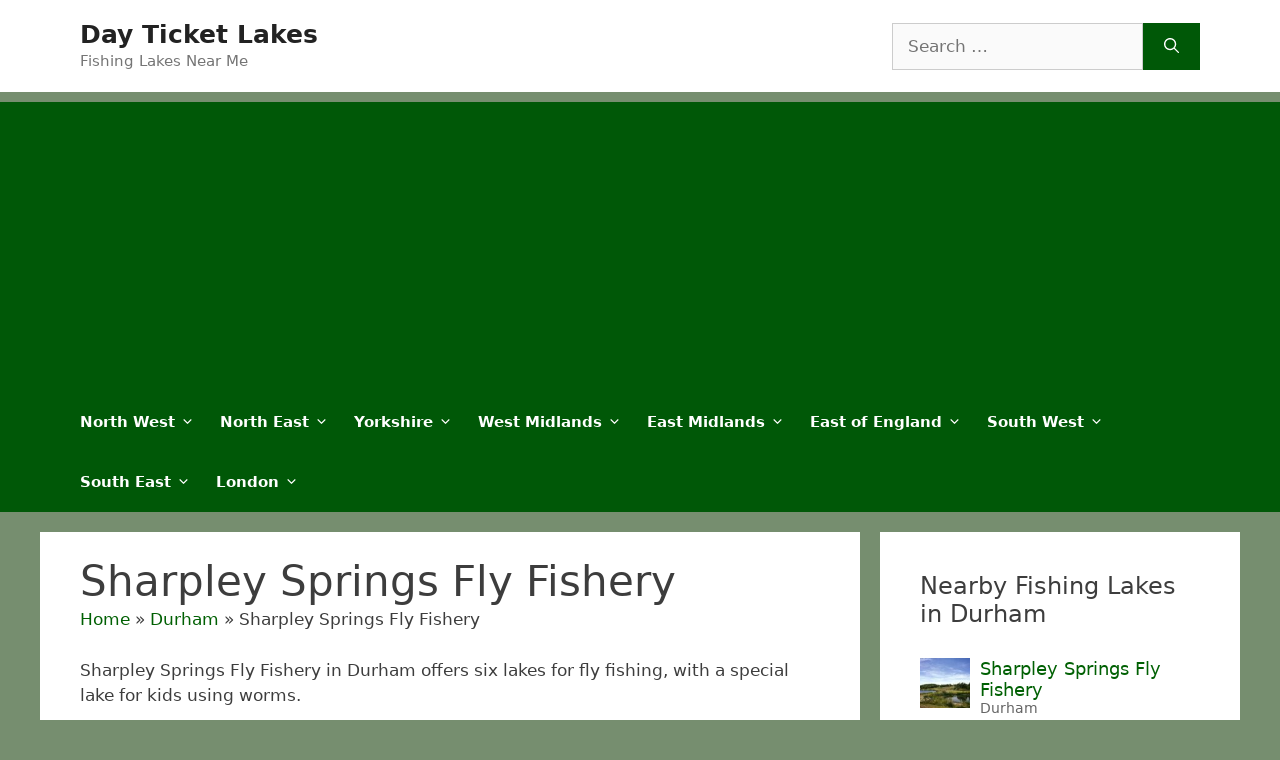

--- FILE ---
content_type: text/html; charset=UTF-8
request_url: https://www.dayticketlakes.com/durham/sharpley-springs-fly-fishery/
body_size: 14365
content:
<!DOCTYPE html>
<html lang="en-GB">
<head>
	<meta charset="UTF-8">
	<meta name='robots' content='index, follow, max-image-preview:large, max-snippet:-1, max-video-preview:-1' />
	<style>img:is([sizes="auto" i], [sizes^="auto," i]) { contain-intrinsic-size: 3000px 1500px }</style>
	<meta name="viewport" content="width=device-width, initial-scale=1">
	<!-- This site is optimized with the Yoast SEO plugin v25.7 - https://yoast.com/wordpress/plugins/seo/ -->
	<title>Sharpley Springs Fly Fishery (Durham) - Day Ticket Lakes</title>
	<meta name="description" content="Sharpley Springs Fly Fishery in Durham offers 6 lakes for fly fishing, stocked with various fish species. Enjoy year-round fishing near the A19 highway." />
	<link rel="canonical" href="https://www.dayticketlakes.com/durham/sharpley-springs-fly-fishery/" />
	<meta property="og:locale" content="en_GB" />
	<meta property="og:type" content="article" />
	<meta property="og:title" content="Sharpley Springs Fly Fishery (Durham) - Day Ticket Lakes" />
	<meta property="og:description" content="Sharpley Springs Fly Fishery in Durham offers 6 lakes for fly fishing, stocked with various fish species. Enjoy year-round fishing near the A19 highway." />
	<meta property="og:url" content="https://www.dayticketlakes.com/durham/sharpley-springs-fly-fishery/" />
	<meta property="og:site_name" content="Day Ticket Lakes" />
	<meta property="og:image" content="https://www.dayticketlakes.com/wp-content/uploads/2021/04/Sharpley-Springs-Fly-Fishery.jpeg" />
	<meta property="og:image:width" content="960" />
	<meta property="og:image:height" content="720" />
	<meta property="og:image:type" content="image/jpeg" />
	<meta name="twitter:card" content="summary_large_image" />
	<meta name="twitter:label1" content="Estimated reading time" />
	<meta name="twitter:data1" content="1 minute" />
	<script type="application/ld+json" class="yoast-schema-graph">{"@context":"https://schema.org","@graph":[{"@type":"WebPage","@id":"https://www.dayticketlakes.com/durham/sharpley-springs-fly-fishery/","url":"https://www.dayticketlakes.com/durham/sharpley-springs-fly-fishery/","name":"Sharpley Springs Fly Fishery (Durham) - Day Ticket Lakes","isPartOf":{"@id":"https://www.dayticketlakes.com/#website"},"primaryImageOfPage":{"@id":"https://www.dayticketlakes.com/durham/sharpley-springs-fly-fishery/#primaryimage"},"image":{"@id":"https://www.dayticketlakes.com/durham/sharpley-springs-fly-fishery/#primaryimage"},"thumbnailUrl":"https://www.dayticketlakes.com/wp-content/uploads/2021/04/Sharpley-Springs-Fly-Fishery.jpeg","datePublished":"2024-05-14T21:37:08+00:00","description":"Sharpley Springs Fly Fishery in Durham offers 6 lakes for fly fishing, stocked with various fish species. Enjoy year-round fishing near the A19 highway.","breadcrumb":{"@id":"https://www.dayticketlakes.com/durham/sharpley-springs-fly-fishery/#breadcrumb"},"inLanguage":"en-GB","potentialAction":[{"@type":"ReadAction","target":["https://www.dayticketlakes.com/durham/sharpley-springs-fly-fishery/"]}]},{"@type":"ImageObject","inLanguage":"en-GB","@id":"https://www.dayticketlakes.com/durham/sharpley-springs-fly-fishery/#primaryimage","url":"https://www.dayticketlakes.com/wp-content/uploads/2021/04/Sharpley-Springs-Fly-Fishery.jpeg","contentUrl":"https://www.dayticketlakes.com/wp-content/uploads/2021/04/Sharpley-Springs-Fly-Fishery.jpeg","width":960,"height":720},{"@type":"BreadcrumbList","@id":"https://www.dayticketlakes.com/durham/sharpley-springs-fly-fishery/#breadcrumb","itemListElement":[{"@type":"ListItem","position":1,"name":"Home","item":"https://www.dayticketlakes.com/"},{"@type":"ListItem","position":2,"name":"Durham","item":"https://www.dayticketlakes.com/durham/"},{"@type":"ListItem","position":3,"name":"Sharpley Springs Fly Fishery"}]},{"@type":"WebSite","@id":"https://www.dayticketlakes.com/#website","url":"https://www.dayticketlakes.com/","name":"Day Ticket Lakes","description":"Fishing Lakes Near Me","potentialAction":[{"@type":"SearchAction","target":{"@type":"EntryPoint","urlTemplate":"https://www.dayticketlakes.com/?s={search_term_string}"},"query-input":{"@type":"PropertyValueSpecification","valueRequired":true,"valueName":"search_term_string"}}],"inLanguage":"en-GB"},{"@type":"Person","@id":"https://www.dayticketlakes.com/#/schema/person/3a91e44463add79fb2b8e5b398eec90e","name":"DayTicketLakes"}]}</script>
	<!-- / Yoast SEO plugin. -->


<link rel="alternate" type="application/rss+xml" title="Day Ticket Lakes &raquo; Feed" href="https://www.dayticketlakes.com/feed/" />
<link rel="alternate" type="application/rss+xml" title="Day Ticket Lakes &raquo; Comments Feed" href="https://www.dayticketlakes.com/comments/feed/" />
<script>
window._wpemojiSettings = {"baseUrl":"https:\/\/s.w.org\/images\/core\/emoji\/16.0.1\/72x72\/","ext":".png","svgUrl":"https:\/\/s.w.org\/images\/core\/emoji\/16.0.1\/svg\/","svgExt":".svg","source":{"concatemoji":"https:\/\/www.dayticketlakes.com\/wp-includes\/js\/wp-emoji-release.min.js?ver=6.8.3"}};
/*! This file is auto-generated */
!function(s,n){var o,i,e;function c(e){try{var t={supportTests:e,timestamp:(new Date).valueOf()};sessionStorage.setItem(o,JSON.stringify(t))}catch(e){}}function p(e,t,n){e.clearRect(0,0,e.canvas.width,e.canvas.height),e.fillText(t,0,0);var t=new Uint32Array(e.getImageData(0,0,e.canvas.width,e.canvas.height).data),a=(e.clearRect(0,0,e.canvas.width,e.canvas.height),e.fillText(n,0,0),new Uint32Array(e.getImageData(0,0,e.canvas.width,e.canvas.height).data));return t.every(function(e,t){return e===a[t]})}function u(e,t){e.clearRect(0,0,e.canvas.width,e.canvas.height),e.fillText(t,0,0);for(var n=e.getImageData(16,16,1,1),a=0;a<n.data.length;a++)if(0!==n.data[a])return!1;return!0}function f(e,t,n,a){switch(t){case"flag":return n(e,"\ud83c\udff3\ufe0f\u200d\u26a7\ufe0f","\ud83c\udff3\ufe0f\u200b\u26a7\ufe0f")?!1:!n(e,"\ud83c\udde8\ud83c\uddf6","\ud83c\udde8\u200b\ud83c\uddf6")&&!n(e,"\ud83c\udff4\udb40\udc67\udb40\udc62\udb40\udc65\udb40\udc6e\udb40\udc67\udb40\udc7f","\ud83c\udff4\u200b\udb40\udc67\u200b\udb40\udc62\u200b\udb40\udc65\u200b\udb40\udc6e\u200b\udb40\udc67\u200b\udb40\udc7f");case"emoji":return!a(e,"\ud83e\udedf")}return!1}function g(e,t,n,a){var r="undefined"!=typeof WorkerGlobalScope&&self instanceof WorkerGlobalScope?new OffscreenCanvas(300,150):s.createElement("canvas"),o=r.getContext("2d",{willReadFrequently:!0}),i=(o.textBaseline="top",o.font="600 32px Arial",{});return e.forEach(function(e){i[e]=t(o,e,n,a)}),i}function t(e){var t=s.createElement("script");t.src=e,t.defer=!0,s.head.appendChild(t)}"undefined"!=typeof Promise&&(o="wpEmojiSettingsSupports",i=["flag","emoji"],n.supports={everything:!0,everythingExceptFlag:!0},e=new Promise(function(e){s.addEventListener("DOMContentLoaded",e,{once:!0})}),new Promise(function(t){var n=function(){try{var e=JSON.parse(sessionStorage.getItem(o));if("object"==typeof e&&"number"==typeof e.timestamp&&(new Date).valueOf()<e.timestamp+604800&&"object"==typeof e.supportTests)return e.supportTests}catch(e){}return null}();if(!n){if("undefined"!=typeof Worker&&"undefined"!=typeof OffscreenCanvas&&"undefined"!=typeof URL&&URL.createObjectURL&&"undefined"!=typeof Blob)try{var e="postMessage("+g.toString()+"("+[JSON.stringify(i),f.toString(),p.toString(),u.toString()].join(",")+"));",a=new Blob([e],{type:"text/javascript"}),r=new Worker(URL.createObjectURL(a),{name:"wpTestEmojiSupports"});return void(r.onmessage=function(e){c(n=e.data),r.terminate(),t(n)})}catch(e){}c(n=g(i,f,p,u))}t(n)}).then(function(e){for(var t in e)n.supports[t]=e[t],n.supports.everything=n.supports.everything&&n.supports[t],"flag"!==t&&(n.supports.everythingExceptFlag=n.supports.everythingExceptFlag&&n.supports[t]);n.supports.everythingExceptFlag=n.supports.everythingExceptFlag&&!n.supports.flag,n.DOMReady=!1,n.readyCallback=function(){n.DOMReady=!0}}).then(function(){return e}).then(function(){var e;n.supports.everything||(n.readyCallback(),(e=n.source||{}).concatemoji?t(e.concatemoji):e.wpemoji&&e.twemoji&&(t(e.twemoji),t(e.wpemoji)))}))}((window,document),window._wpemojiSettings);
</script>
<style id='wp-emoji-styles-inline-css'>

	img.wp-smiley, img.emoji {
		display: inline !important;
		border: none !important;
		box-shadow: none !important;
		height: 1em !important;
		width: 1em !important;
		margin: 0 0.07em !important;
		vertical-align: -0.1em !important;
		background: none !important;
		padding: 0 !important;
	}
</style>
<link rel='stylesheet' id='wp-block-library-css' href='https://www.dayticketlakes.com/wp-includes/css/dist/block-library/style.min.css?ver=6.8.3' media='all' />
<style id='classic-theme-styles-inline-css'>
/*! This file is auto-generated */
.wp-block-button__link{color:#fff;background-color:#32373c;border-radius:9999px;box-shadow:none;text-decoration:none;padding:calc(.667em + 2px) calc(1.333em + 2px);font-size:1.125em}.wp-block-file__button{background:#32373c;color:#fff;text-decoration:none}
</style>
<style id='global-styles-inline-css'>
:root{--wp--preset--aspect-ratio--square: 1;--wp--preset--aspect-ratio--4-3: 4/3;--wp--preset--aspect-ratio--3-4: 3/4;--wp--preset--aspect-ratio--3-2: 3/2;--wp--preset--aspect-ratio--2-3: 2/3;--wp--preset--aspect-ratio--16-9: 16/9;--wp--preset--aspect-ratio--9-16: 9/16;--wp--preset--color--black: #000000;--wp--preset--color--cyan-bluish-gray: #abb8c3;--wp--preset--color--white: #ffffff;--wp--preset--color--pale-pink: #f78da7;--wp--preset--color--vivid-red: #cf2e2e;--wp--preset--color--luminous-vivid-orange: #ff6900;--wp--preset--color--luminous-vivid-amber: #fcb900;--wp--preset--color--light-green-cyan: #7bdcb5;--wp--preset--color--vivid-green-cyan: #00d084;--wp--preset--color--pale-cyan-blue: #8ed1fc;--wp--preset--color--vivid-cyan-blue: #0693e3;--wp--preset--color--vivid-purple: #9b51e0;--wp--preset--color--contrast: var(--contrast);--wp--preset--color--contrast-2: var(--contrast-2);--wp--preset--color--contrast-3: var(--contrast-3);--wp--preset--color--base: var(--base);--wp--preset--color--base-2: var(--base-2);--wp--preset--color--base-3: var(--base-3);--wp--preset--color--accent: var(--accent);--wp--preset--gradient--vivid-cyan-blue-to-vivid-purple: linear-gradient(135deg,rgba(6,147,227,1) 0%,rgb(155,81,224) 100%);--wp--preset--gradient--light-green-cyan-to-vivid-green-cyan: linear-gradient(135deg,rgb(122,220,180) 0%,rgb(0,208,130) 100%);--wp--preset--gradient--luminous-vivid-amber-to-luminous-vivid-orange: linear-gradient(135deg,rgba(252,185,0,1) 0%,rgba(255,105,0,1) 100%);--wp--preset--gradient--luminous-vivid-orange-to-vivid-red: linear-gradient(135deg,rgba(255,105,0,1) 0%,rgb(207,46,46) 100%);--wp--preset--gradient--very-light-gray-to-cyan-bluish-gray: linear-gradient(135deg,rgb(238,238,238) 0%,rgb(169,184,195) 100%);--wp--preset--gradient--cool-to-warm-spectrum: linear-gradient(135deg,rgb(74,234,220) 0%,rgb(151,120,209) 20%,rgb(207,42,186) 40%,rgb(238,44,130) 60%,rgb(251,105,98) 80%,rgb(254,248,76) 100%);--wp--preset--gradient--blush-light-purple: linear-gradient(135deg,rgb(255,206,236) 0%,rgb(152,150,240) 100%);--wp--preset--gradient--blush-bordeaux: linear-gradient(135deg,rgb(254,205,165) 0%,rgb(254,45,45) 50%,rgb(107,0,62) 100%);--wp--preset--gradient--luminous-dusk: linear-gradient(135deg,rgb(255,203,112) 0%,rgb(199,81,192) 50%,rgb(65,88,208) 100%);--wp--preset--gradient--pale-ocean: linear-gradient(135deg,rgb(255,245,203) 0%,rgb(182,227,212) 50%,rgb(51,167,181) 100%);--wp--preset--gradient--electric-grass: linear-gradient(135deg,rgb(202,248,128) 0%,rgb(113,206,126) 100%);--wp--preset--gradient--midnight: linear-gradient(135deg,rgb(2,3,129) 0%,rgb(40,116,252) 100%);--wp--preset--font-size--small: 13px;--wp--preset--font-size--medium: 20px;--wp--preset--font-size--large: 36px;--wp--preset--font-size--x-large: 42px;--wp--preset--spacing--20: 0.44rem;--wp--preset--spacing--30: 0.67rem;--wp--preset--spacing--40: 1rem;--wp--preset--spacing--50: 1.5rem;--wp--preset--spacing--60: 2.25rem;--wp--preset--spacing--70: 3.38rem;--wp--preset--spacing--80: 5.06rem;--wp--preset--shadow--natural: 6px 6px 9px rgba(0, 0, 0, 0.2);--wp--preset--shadow--deep: 12px 12px 50px rgba(0, 0, 0, 0.4);--wp--preset--shadow--sharp: 6px 6px 0px rgba(0, 0, 0, 0.2);--wp--preset--shadow--outlined: 6px 6px 0px -3px rgba(255, 255, 255, 1), 6px 6px rgba(0, 0, 0, 1);--wp--preset--shadow--crisp: 6px 6px 0px rgba(0, 0, 0, 1);}:where(.is-layout-flex){gap: 0.5em;}:where(.is-layout-grid){gap: 0.5em;}body .is-layout-flex{display: flex;}.is-layout-flex{flex-wrap: wrap;align-items: center;}.is-layout-flex > :is(*, div){margin: 0;}body .is-layout-grid{display: grid;}.is-layout-grid > :is(*, div){margin: 0;}:where(.wp-block-columns.is-layout-flex){gap: 2em;}:where(.wp-block-columns.is-layout-grid){gap: 2em;}:where(.wp-block-post-template.is-layout-flex){gap: 1.25em;}:where(.wp-block-post-template.is-layout-grid){gap: 1.25em;}.has-black-color{color: var(--wp--preset--color--black) !important;}.has-cyan-bluish-gray-color{color: var(--wp--preset--color--cyan-bluish-gray) !important;}.has-white-color{color: var(--wp--preset--color--white) !important;}.has-pale-pink-color{color: var(--wp--preset--color--pale-pink) !important;}.has-vivid-red-color{color: var(--wp--preset--color--vivid-red) !important;}.has-luminous-vivid-orange-color{color: var(--wp--preset--color--luminous-vivid-orange) !important;}.has-luminous-vivid-amber-color{color: var(--wp--preset--color--luminous-vivid-amber) !important;}.has-light-green-cyan-color{color: var(--wp--preset--color--light-green-cyan) !important;}.has-vivid-green-cyan-color{color: var(--wp--preset--color--vivid-green-cyan) !important;}.has-pale-cyan-blue-color{color: var(--wp--preset--color--pale-cyan-blue) !important;}.has-vivid-cyan-blue-color{color: var(--wp--preset--color--vivid-cyan-blue) !important;}.has-vivid-purple-color{color: var(--wp--preset--color--vivid-purple) !important;}.has-black-background-color{background-color: var(--wp--preset--color--black) !important;}.has-cyan-bluish-gray-background-color{background-color: var(--wp--preset--color--cyan-bluish-gray) !important;}.has-white-background-color{background-color: var(--wp--preset--color--white) !important;}.has-pale-pink-background-color{background-color: var(--wp--preset--color--pale-pink) !important;}.has-vivid-red-background-color{background-color: var(--wp--preset--color--vivid-red) !important;}.has-luminous-vivid-orange-background-color{background-color: var(--wp--preset--color--luminous-vivid-orange) !important;}.has-luminous-vivid-amber-background-color{background-color: var(--wp--preset--color--luminous-vivid-amber) !important;}.has-light-green-cyan-background-color{background-color: var(--wp--preset--color--light-green-cyan) !important;}.has-vivid-green-cyan-background-color{background-color: var(--wp--preset--color--vivid-green-cyan) !important;}.has-pale-cyan-blue-background-color{background-color: var(--wp--preset--color--pale-cyan-blue) !important;}.has-vivid-cyan-blue-background-color{background-color: var(--wp--preset--color--vivid-cyan-blue) !important;}.has-vivid-purple-background-color{background-color: var(--wp--preset--color--vivid-purple) !important;}.has-black-border-color{border-color: var(--wp--preset--color--black) !important;}.has-cyan-bluish-gray-border-color{border-color: var(--wp--preset--color--cyan-bluish-gray) !important;}.has-white-border-color{border-color: var(--wp--preset--color--white) !important;}.has-pale-pink-border-color{border-color: var(--wp--preset--color--pale-pink) !important;}.has-vivid-red-border-color{border-color: var(--wp--preset--color--vivid-red) !important;}.has-luminous-vivid-orange-border-color{border-color: var(--wp--preset--color--luminous-vivid-orange) !important;}.has-luminous-vivid-amber-border-color{border-color: var(--wp--preset--color--luminous-vivid-amber) !important;}.has-light-green-cyan-border-color{border-color: var(--wp--preset--color--light-green-cyan) !important;}.has-vivid-green-cyan-border-color{border-color: var(--wp--preset--color--vivid-green-cyan) !important;}.has-pale-cyan-blue-border-color{border-color: var(--wp--preset--color--pale-cyan-blue) !important;}.has-vivid-cyan-blue-border-color{border-color: var(--wp--preset--color--vivid-cyan-blue) !important;}.has-vivid-purple-border-color{border-color: var(--wp--preset--color--vivid-purple) !important;}.has-vivid-cyan-blue-to-vivid-purple-gradient-background{background: var(--wp--preset--gradient--vivid-cyan-blue-to-vivid-purple) !important;}.has-light-green-cyan-to-vivid-green-cyan-gradient-background{background: var(--wp--preset--gradient--light-green-cyan-to-vivid-green-cyan) !important;}.has-luminous-vivid-amber-to-luminous-vivid-orange-gradient-background{background: var(--wp--preset--gradient--luminous-vivid-amber-to-luminous-vivid-orange) !important;}.has-luminous-vivid-orange-to-vivid-red-gradient-background{background: var(--wp--preset--gradient--luminous-vivid-orange-to-vivid-red) !important;}.has-very-light-gray-to-cyan-bluish-gray-gradient-background{background: var(--wp--preset--gradient--very-light-gray-to-cyan-bluish-gray) !important;}.has-cool-to-warm-spectrum-gradient-background{background: var(--wp--preset--gradient--cool-to-warm-spectrum) !important;}.has-blush-light-purple-gradient-background{background: var(--wp--preset--gradient--blush-light-purple) !important;}.has-blush-bordeaux-gradient-background{background: var(--wp--preset--gradient--blush-bordeaux) !important;}.has-luminous-dusk-gradient-background{background: var(--wp--preset--gradient--luminous-dusk) !important;}.has-pale-ocean-gradient-background{background: var(--wp--preset--gradient--pale-ocean) !important;}.has-electric-grass-gradient-background{background: var(--wp--preset--gradient--electric-grass) !important;}.has-midnight-gradient-background{background: var(--wp--preset--gradient--midnight) !important;}.has-small-font-size{font-size: var(--wp--preset--font-size--small) !important;}.has-medium-font-size{font-size: var(--wp--preset--font-size--medium) !important;}.has-large-font-size{font-size: var(--wp--preset--font-size--large) !important;}.has-x-large-font-size{font-size: var(--wp--preset--font-size--x-large) !important;}
:where(.wp-block-post-template.is-layout-flex){gap: 1.25em;}:where(.wp-block-post-template.is-layout-grid){gap: 1.25em;}
:where(.wp-block-columns.is-layout-flex){gap: 2em;}:where(.wp-block-columns.is-layout-grid){gap: 2em;}
:root :where(.wp-block-pullquote){font-size: 1.5em;line-height: 1.6;}
</style>
<link rel='stylesheet' id='widgetopts-styles-css' href='https://www.dayticketlakes.com/wp-content/plugins/widget-options/assets/css/widget-options.css?ver=4.1.1' media='all' />
<link rel='stylesheet' id='generate-widget-areas-css' href='https://www.dayticketlakes.com/wp-content/themes/generatepress/assets/css/components/widget-areas.min.css?ver=3.4.0' media='all' />
<link rel='stylesheet' id='generate-style-css' href='https://www.dayticketlakes.com/wp-content/themes/generatepress/assets/css/main.min.css?ver=3.4.0' media='all' />
<style id='generate-style-inline-css'>
body{background-color:#768e6f;color:#3d3d3d;}a{color:#006003;}a:hover, a:focus, a:active{color:#000000;}.wp-block-group__inner-container{max-width:1200px;margin-left:auto;margin-right:auto;}.generate-back-to-top{font-size:20px;border-radius:3px;position:fixed;bottom:30px;right:30px;line-height:40px;width:40px;text-align:center;z-index:10;transition:opacity 300ms ease-in-out;opacity:0.1;transform:translateY(1000px);}.generate-back-to-top__show{opacity:1;transform:translateY(0);}:root{--contrast:#222222;--contrast-2:#575760;--contrast-3:#b2b2be;--base:#f0f0f0;--base-2:#f7f8f9;--base-3:#ffffff;--accent:#1e73be;}:root .has-contrast-color{color:var(--contrast);}:root .has-contrast-background-color{background-color:var(--contrast);}:root .has-contrast-2-color{color:var(--contrast-2);}:root .has-contrast-2-background-color{background-color:var(--contrast-2);}:root .has-contrast-3-color{color:var(--contrast-3);}:root .has-contrast-3-background-color{background-color:var(--contrast-3);}:root .has-base-color{color:var(--base);}:root .has-base-background-color{background-color:var(--base);}:root .has-base-2-color{color:var(--base-2);}:root .has-base-2-background-color{background-color:var(--base-2);}:root .has-base-3-color{color:var(--base-3);}:root .has-base-3-background-color{background-color:var(--base-3);}:root .has-accent-color{color:var(--accent);}:root .has-accent-background-color{background-color:var(--accent);}body, button, input, select, textarea{font-family:-apple-system, system-ui, BlinkMacSystemFont, "Segoe UI", Helvetica, Arial, sans-serif, "Apple Color Emoji", "Segoe UI Emoji", "Segoe UI Symbol";}body{line-height:1.5;}.entry-content > [class*="wp-block-"]:not(:last-child):not(.wp-block-heading){margin-bottom:1.5em;}.main-navigation .main-nav ul ul li a{font-size:14px;}.sidebar .widget, .footer-widgets .widget{font-size:17px;}@media (max-width:768px){h1{font-size:31px;}h2{font-size:27px;}h3{font-size:24px;}h4{font-size:22px;}h5{font-size:19px;}}.top-bar{background-color:#636363;color:#ffffff;}.top-bar a{color:#ffffff;}.top-bar a:hover{color:#303030;}.site-header{background-color:#ffffff;}.main-title a,.main-title a:hover{color:#222222;}.site-description{color:#757575;}.mobile-menu-control-wrapper .menu-toggle,.mobile-menu-control-wrapper .menu-toggle:hover,.mobile-menu-control-wrapper .menu-toggle:focus,.has-inline-mobile-toggle #site-navigation.toggled{background-color:rgba(0, 0, 0, 0.02);}.main-navigation,.main-navigation ul ul{background-color:#ffffff;}.main-navigation .main-nav ul li a, .main-navigation .menu-toggle, .main-navigation .menu-bar-items{color:#515151;}.main-navigation .main-nav ul li:not([class*="current-menu-"]):hover > a, .main-navigation .main-nav ul li:not([class*="current-menu-"]):focus > a, .main-navigation .main-nav ul li.sfHover:not([class*="current-menu-"]) > a, .main-navigation .menu-bar-item:hover > a, .main-navigation .menu-bar-item.sfHover > a{color:#7a8896;background-color:#ffffff;}button.menu-toggle:hover,button.menu-toggle:focus{color:#515151;}.main-navigation .main-nav ul li[class*="current-menu-"] > a{color:#7a8896;background-color:#ffffff;}.navigation-search input[type="search"],.navigation-search input[type="search"]:active, .navigation-search input[type="search"]:focus, .main-navigation .main-nav ul li.search-item.active > a, .main-navigation .menu-bar-items .search-item.active > a{color:#7a8896;background-color:#ffffff;}.main-navigation ul ul{background-color:#eaeaea;}.main-navigation .main-nav ul ul li a{color:#515151;}.main-navigation .main-nav ul ul li:not([class*="current-menu-"]):hover > a,.main-navigation .main-nav ul ul li:not([class*="current-menu-"]):focus > a, .main-navigation .main-nav ul ul li.sfHover:not([class*="current-menu-"]) > a{color:#7a8896;background-color:#eaeaea;}.main-navigation .main-nav ul ul li[class*="current-menu-"] > a{color:#7a8896;background-color:#eaeaea;}.separate-containers .inside-article, .separate-containers .comments-area, .separate-containers .page-header, .one-container .container, .separate-containers .paging-navigation, .inside-page-header{background-color:#ffffff;}.entry-title a{color:#222222;}.entry-title a:hover{color:#55555e;}.entry-meta{color:#595959;}.sidebar .widget{background-color:#ffffff;}.footer-widgets{background-color:#ffffff;}.footer-widgets .widget-title{color:#000000;}.site-info{color:#ffffff;background-color:#000000;}.site-info a{color:#ffffff;}.site-info a:hover{color:#d3d3d3;}.footer-bar .widget_nav_menu .current-menu-item a{color:#d3d3d3;}input[type="text"],input[type="email"],input[type="url"],input[type="password"],input[type="search"],input[type="tel"],input[type="number"],textarea,select{color:#666666;background-color:#fafafa;border-color:#cccccc;}input[type="text"]:focus,input[type="email"]:focus,input[type="url"]:focus,input[type="password"]:focus,input[type="search"]:focus,input[type="tel"]:focus,input[type="number"]:focus,textarea:focus,select:focus{color:#666666;background-color:#ffffff;border-color:#bfbfbf;}button,html input[type="button"],input[type="reset"],input[type="submit"],a.button,a.wp-block-button__link:not(.has-background){color:#ffffff;background-color:#55555e;}button:hover,html input[type="button"]:hover,input[type="reset"]:hover,input[type="submit"]:hover,a.button:hover,button:focus,html input[type="button"]:focus,input[type="reset"]:focus,input[type="submit"]:focus,a.button:focus,a.wp-block-button__link:not(.has-background):active,a.wp-block-button__link:not(.has-background):focus,a.wp-block-button__link:not(.has-background):hover{color:#ffffff;background-color:#3f4047;}a.generate-back-to-top{background-color:rgba( 0,0,0,0.4 );color:#ffffff;}a.generate-back-to-top:hover,a.generate-back-to-top:focus{background-color:rgba( 0,0,0,0.6 );color:#ffffff;}:root{--gp-search-modal-bg-color:var(--base-3);--gp-search-modal-text-color:var(--contrast);--gp-search-modal-overlay-bg-color:rgba(0,0,0,0.2);}@media (max-width:768px){.main-navigation .menu-bar-item:hover > a, .main-navigation .menu-bar-item.sfHover > a{background:none;color:#515151;}}.nav-below-header .main-navigation .inside-navigation.grid-container, .nav-above-header .main-navigation .inside-navigation.grid-container{padding:0px 20px 0px 20px;}.site-main .wp-block-group__inner-container{padding:40px;}.separate-containers .paging-navigation{padding-top:20px;padding-bottom:20px;}.entry-content .alignwide, body:not(.no-sidebar) .entry-content .alignfull{margin-left:-40px;width:calc(100% + 80px);max-width:calc(100% + 80px);}.rtl .menu-item-has-children .dropdown-menu-toggle{padding-left:20px;}.rtl .main-navigation .main-nav ul li.menu-item-has-children > a{padding-right:20px;}@media (max-width:768px){.separate-containers .inside-article, .separate-containers .comments-area, .separate-containers .page-header, .separate-containers .paging-navigation, .one-container .site-content, .inside-page-header{padding:30px;}.site-main .wp-block-group__inner-container{padding:30px;}.inside-top-bar{padding-right:30px;padding-left:30px;}.inside-header{padding-right:30px;padding-left:30px;}.widget-area .widget{padding-top:30px;padding-right:30px;padding-bottom:30px;padding-left:30px;}.footer-widgets-container{padding-top:30px;padding-right:30px;padding-bottom:30px;padding-left:30px;}.inside-site-info{padding-right:30px;padding-left:30px;}.entry-content .alignwide, body:not(.no-sidebar) .entry-content .alignfull{margin-left:-30px;width:calc(100% + 60px);max-width:calc(100% + 60px);}.one-container .site-main .paging-navigation{margin-bottom:20px;}}/* End cached CSS */.is-right-sidebar{width:30%;}.is-left-sidebar{width:30%;}.site-content .content-area{width:70%;}@media (max-width:768px){.main-navigation .menu-toggle,.sidebar-nav-mobile:not(#sticky-placeholder){display:block;}.main-navigation ul,.gen-sidebar-nav,.main-navigation:not(.slideout-navigation):not(.toggled) .main-nav > ul,.has-inline-mobile-toggle #site-navigation .inside-navigation > *:not(.navigation-search):not(.main-nav){display:none;}.nav-align-right .inside-navigation,.nav-align-center .inside-navigation{justify-content:space-between;}}
</style>
<link rel='stylesheet' id='generate-child-css' href='https://www.dayticketlakes.com/wp-content/themes/generatepress_child/style.css?ver=1716419489' media='all' />
<link rel="https://api.w.org/" href="https://www.dayticketlakes.com/wp-json/" /><link rel="alternate" title="JSON" type="application/json" href="https://www.dayticketlakes.com/wp-json/wp/v2/pages/6909" /><link rel="EditURI" type="application/rsd+xml" title="RSD" href="https://www.dayticketlakes.com/xmlrpc.php?rsd" />
<meta name="generator" content="WordPress 6.8.3" />
<link rel='shortlink' href='https://www.dayticketlakes.com/?p=6909' />
<link rel="alternate" title="oEmbed (JSON)" type="application/json+oembed" href="https://www.dayticketlakes.com/wp-json/oembed/1.0/embed?url=https%3A%2F%2Fwww.dayticketlakes.com%2Fdurham%2Fsharpley-springs-fly-fishery%2F" />
<link rel="alternate" title="oEmbed (XML)" type="text/xml+oembed" href="https://www.dayticketlakes.com/wp-json/oembed/1.0/embed?url=https%3A%2F%2Fwww.dayticketlakes.com%2Fdurham%2Fsharpley-springs-fly-fishery%2F&#038;format=xml" />
	<script async src="https://pagead2.googlesyndication.com/pagead/js/adsbygoogle.js?client=ca-pub-7456867562275791"
     crossorigin="anonymous"></script>
<!-- Google tag (gtag.js) -->
<script async src="https://www.googletagmanager.com/gtag/js?id=G-0H3P04DQBF"></script>
<script>
  window.dataLayer = window.dataLayer || [];
  function gtag(){dataLayer.push(arguments);}
  gtag('js', new Date());

  gtag('config', 'G-0H3P04DQBF');
</script>
</head>

<body class="wp-singular page-template page-template-lake-page-template page-template-lake-page-template-php page page-id-6909 page-child parent-pageid-5566 wp-embed-responsive wp-theme-generatepress wp-child-theme-generatepress_child right-sidebar nav-below-header separate-containers header-aligned-left dropdown-hover featured-image-active" itemtype="https://schema.org/WebPage" itemscope>
	<a class="screen-reader-text skip-link" href="#content" title="Skip to content">Skip to content</a>		<header class="site-header" id="masthead" aria-label="Site"  itemtype="https://schema.org/WPHeader" itemscope>
			<div class="inside-header grid-container">
				<div class="site-branding">
						<p class="main-title" itemprop="headline">
					<a href="https://www.dayticketlakes.com/" rel="home">Day Ticket Lakes</a>
				</p>
						<p class="site-description" itemprop="description">Fishing Lakes Near Me</p>
					</div>			<div class="header-widget">
				<aside id="search-2" class="widget inner-padding widget_search"><form method="get" class="search-form" action="https://www.dayticketlakes.com/">
	<label>
		<span class="screen-reader-text">Search for:</span>
		<input type="search" class="search-field" placeholder="Search &hellip;" value="" name="s" title="Search for:">
	</label>
	<button class="search-submit" aria-label="Search"><span class="gp-icon icon-search"><svg viewBox="0 0 512 512" aria-hidden="true" xmlns="http://www.w3.org/2000/svg" width="1em" height="1em"><path fill-rule="evenodd" clip-rule="evenodd" d="M208 48c-88.366 0-160 71.634-160 160s71.634 160 160 160 160-71.634 160-160S296.366 48 208 48zM0 208C0 93.125 93.125 0 208 0s208 93.125 208 208c0 48.741-16.765 93.566-44.843 129.024l133.826 134.018c9.366 9.379 9.355 24.575-.025 33.941-9.379 9.366-24.575 9.355-33.941-.025L337.238 370.987C301.747 399.167 256.839 416 208 416 93.125 416 0 322.875 0 208z" /></svg></span></button></form>
</aside>			</div>
						</div>
		</header>
				<nav class="main-navigation sub-menu-right" id="site-navigation" aria-label="Primary"  itemtype="https://schema.org/SiteNavigationElement" itemscope>
			<div class="inside-navigation grid-container">
								<button class="menu-toggle" aria-controls="primary-menu" aria-expanded="false">
					<span class="gp-icon icon-menu-bars"><svg viewBox="0 0 512 512" aria-hidden="true" xmlns="http://www.w3.org/2000/svg" width="1em" height="1em"><path d="M0 96c0-13.255 10.745-24 24-24h464c13.255 0 24 10.745 24 24s-10.745 24-24 24H24c-13.255 0-24-10.745-24-24zm0 160c0-13.255 10.745-24 24-24h464c13.255 0 24 10.745 24 24s-10.745 24-24 24H24c-13.255 0-24-10.745-24-24zm0 160c0-13.255 10.745-24 24-24h464c13.255 0 24 10.745 24 24s-10.745 24-24 24H24c-13.255 0-24-10.745-24-24z" /></svg><svg viewBox="0 0 512 512" aria-hidden="true" xmlns="http://www.w3.org/2000/svg" width="1em" height="1em"><path d="M71.029 71.029c9.373-9.372 24.569-9.372 33.942 0L256 222.059l151.029-151.03c9.373-9.372 24.569-9.372 33.942 0 9.372 9.373 9.372 24.569 0 33.942L289.941 256l151.03 151.029c9.372 9.373 9.372 24.569 0 33.942-9.373 9.372-24.569 9.372-33.942 0L256 289.941l-151.029 151.03c-9.373 9.372-24.569 9.372-33.942 0-9.372-9.373-9.372-24.569 0-33.942L222.059 256 71.029 104.971c-9.372-9.373-9.372-24.569 0-33.942z" /></svg></span><span class="mobile-menu">Menu</span>				</button>
				<div id="primary-menu" class="main-nav"><ul id="menu-blog" class=" menu sf-menu"><li id="menu-item-8093" class="menu-item menu-item-type-custom menu-item-object-custom menu-item-has-children menu-item-8093"><a href="#">North West<span role="presentation" class="dropdown-menu-toggle"><span class="gp-icon icon-arrow"><svg viewBox="0 0 330 512" aria-hidden="true" xmlns="http://www.w3.org/2000/svg" width="1em" height="1em"><path d="M305.913 197.085c0 2.266-1.133 4.815-2.833 6.514L171.087 335.593c-1.7 1.7-4.249 2.832-6.515 2.832s-4.815-1.133-6.515-2.832L26.064 203.599c-1.7-1.7-2.832-4.248-2.832-6.514s1.132-4.816 2.832-6.515l14.162-14.163c1.7-1.699 3.966-2.832 6.515-2.832 2.266 0 4.815 1.133 6.515 2.832l111.316 111.317 111.316-111.317c1.7-1.699 4.249-2.832 6.515-2.832s4.815 1.133 6.515 2.832l14.162 14.163c1.7 1.7 2.833 4.249 2.833 6.515z" /></svg></span></span></a>
<ul class="sub-menu">
	<li id="menu-item-8114" class="menu-item menu-item-type-post_type menu-item-object-page menu-item-8114"><a href="https://www.dayticketlakes.com/cheshire/">Cheshire</a></li>
	<li id="menu-item-8115" class="menu-item menu-item-type-post_type menu-item-object-page menu-item-8115"><a href="https://www.dayticketlakes.com/cumbria/">Cumbria</a></li>
	<li id="menu-item-8116" class="menu-item menu-item-type-post_type menu-item-object-page menu-item-8116"><a href="https://www.dayticketlakes.com/greater-manchester/">Greater Manchester</a></li>
	<li id="menu-item-8117" class="menu-item menu-item-type-post_type menu-item-object-page menu-item-8117"><a href="https://www.dayticketlakes.com/lancashire/">Lancashire</a></li>
	<li id="menu-item-8118" class="menu-item menu-item-type-post_type menu-item-object-page menu-item-8118"><a href="https://www.dayticketlakes.com/merseyside/">Merseyside</a></li>
</ul>
</li>
<li id="menu-item-8094" class="menu-item menu-item-type-custom menu-item-object-custom menu-item-has-children menu-item-8094"><a href="#">North East<span role="presentation" class="dropdown-menu-toggle"><span class="gp-icon icon-arrow"><svg viewBox="0 0 330 512" aria-hidden="true" xmlns="http://www.w3.org/2000/svg" width="1em" height="1em"><path d="M305.913 197.085c0 2.266-1.133 4.815-2.833 6.514L171.087 335.593c-1.7 1.7-4.249 2.832-6.515 2.832s-4.815-1.133-6.515-2.832L26.064 203.599c-1.7-1.7-2.832-4.248-2.832-6.514s1.132-4.816 2.832-6.515l14.162-14.163c1.7-1.699 3.966-2.832 6.515-2.832 2.266 0 4.815 1.133 6.515 2.832l111.316 111.317 111.316-111.317c1.7-1.699 4.249-2.832 6.515-2.832s4.815 1.133 6.515 2.832l14.162 14.163c1.7 1.7 2.833 4.249 2.833 6.515z" /></svg></span></span></a>
<ul class="sub-menu">
	<li id="menu-item-8119" class="menu-item menu-item-type-post_type menu-item-object-page menu-item-8119"><a href="https://www.dayticketlakes.com/cleveland/">Cleveland</a></li>
	<li id="menu-item-8120" class="menu-item menu-item-type-post_type menu-item-object-page current-page-ancestor menu-item-8120"><a href="https://www.dayticketlakes.com/durham/">Durham</a></li>
	<li id="menu-item-8121" class="menu-item menu-item-type-post_type menu-item-object-page menu-item-8121"><a href="https://www.dayticketlakes.com/northumberland/">Northumberland</a></li>
	<li id="menu-item-8122" class="menu-item menu-item-type-post_type menu-item-object-page menu-item-8122"><a href="https://www.dayticketlakes.com/tyne-and-wear/">Tyne and Wear</a></li>
</ul>
</li>
<li id="menu-item-8095" class="menu-item menu-item-type-custom menu-item-object-custom menu-item-has-children menu-item-8095"><a href="#">Yorkshire<span role="presentation" class="dropdown-menu-toggle"><span class="gp-icon icon-arrow"><svg viewBox="0 0 330 512" aria-hidden="true" xmlns="http://www.w3.org/2000/svg" width="1em" height="1em"><path d="M305.913 197.085c0 2.266-1.133 4.815-2.833 6.514L171.087 335.593c-1.7 1.7-4.249 2.832-6.515 2.832s-4.815-1.133-6.515-2.832L26.064 203.599c-1.7-1.7-2.832-4.248-2.832-6.514s1.132-4.816 2.832-6.515l14.162-14.163c1.7-1.699 3.966-2.832 6.515-2.832 2.266 0 4.815 1.133 6.515 2.832l111.316 111.317 111.316-111.317c1.7-1.699 4.249-2.832 6.515-2.832s4.815 1.133 6.515 2.832l14.162 14.163c1.7 1.7 2.833 4.249 2.833 6.515z" /></svg></span></span></a>
<ul class="sub-menu">
	<li id="menu-item-8123" class="menu-item menu-item-type-post_type menu-item-object-page menu-item-8123"><a href="https://www.dayticketlakes.com/yorkshire/">Yorkshire</a></li>
</ul>
</li>
<li id="menu-item-8096" class="menu-item menu-item-type-custom menu-item-object-custom menu-item-has-children menu-item-8096"><a href="#">West Midlands<span role="presentation" class="dropdown-menu-toggle"><span class="gp-icon icon-arrow"><svg viewBox="0 0 330 512" aria-hidden="true" xmlns="http://www.w3.org/2000/svg" width="1em" height="1em"><path d="M305.913 197.085c0 2.266-1.133 4.815-2.833 6.514L171.087 335.593c-1.7 1.7-4.249 2.832-6.515 2.832s-4.815-1.133-6.515-2.832L26.064 203.599c-1.7-1.7-2.832-4.248-2.832-6.514s1.132-4.816 2.832-6.515l14.162-14.163c1.7-1.699 3.966-2.832 6.515-2.832 2.266 0 4.815 1.133 6.515 2.832l111.316 111.317 111.316-111.317c1.7-1.699 4.249-2.832 6.515-2.832s4.815 1.133 6.515 2.832l14.162 14.163c1.7 1.7 2.833 4.249 2.833 6.515z" /></svg></span></span></a>
<ul class="sub-menu">
	<li id="menu-item-8124" class="menu-item menu-item-type-post_type menu-item-object-page menu-item-8124"><a href="https://www.dayticketlakes.com/herefordshire/">Herefordshire</a></li>
	<li id="menu-item-8125" class="menu-item menu-item-type-post_type menu-item-object-page menu-item-8125"><a href="https://www.dayticketlakes.com/shropshire/">Shropshire</a></li>
	<li id="menu-item-8126" class="menu-item menu-item-type-post_type menu-item-object-page menu-item-8126"><a href="https://www.dayticketlakes.com/staffordshire/">Staffordshire</a></li>
	<li id="menu-item-8127" class="menu-item menu-item-type-post_type menu-item-object-page menu-item-8127"><a href="https://www.dayticketlakes.com/warwickshire/">Warwickshire</a></li>
	<li id="menu-item-8128" class="menu-item menu-item-type-post_type menu-item-object-page menu-item-8128"><a href="https://www.dayticketlakes.com/west-midlands/">West Midlands</a></li>
	<li id="menu-item-8129" class="menu-item menu-item-type-post_type menu-item-object-page menu-item-8129"><a href="https://www.dayticketlakes.com/worcestershire/">Worcestershire</a></li>
</ul>
</li>
<li id="menu-item-8097" class="menu-item menu-item-type-custom menu-item-object-custom menu-item-has-children menu-item-8097"><a href="#">East Midlands<span role="presentation" class="dropdown-menu-toggle"><span class="gp-icon icon-arrow"><svg viewBox="0 0 330 512" aria-hidden="true" xmlns="http://www.w3.org/2000/svg" width="1em" height="1em"><path d="M305.913 197.085c0 2.266-1.133 4.815-2.833 6.514L171.087 335.593c-1.7 1.7-4.249 2.832-6.515 2.832s-4.815-1.133-6.515-2.832L26.064 203.599c-1.7-1.7-2.832-4.248-2.832-6.514s1.132-4.816 2.832-6.515l14.162-14.163c1.7-1.699 3.966-2.832 6.515-2.832 2.266 0 4.815 1.133 6.515 2.832l111.316 111.317 111.316-111.317c1.7-1.699 4.249-2.832 6.515-2.832s4.815 1.133 6.515 2.832l14.162 14.163c1.7 1.7 2.833 4.249 2.833 6.515z" /></svg></span></span></a>
<ul class="sub-menu">
	<li id="menu-item-8130" class="menu-item menu-item-type-post_type menu-item-object-page menu-item-8130"><a href="https://www.dayticketlakes.com/derbyshire/">Derbyshire</a></li>
	<li id="menu-item-8131" class="menu-item menu-item-type-post_type menu-item-object-page menu-item-8131"><a href="https://www.dayticketlakes.com/leicestershire/">Leicestershire</a></li>
	<li id="menu-item-8132" class="menu-item menu-item-type-post_type menu-item-object-page menu-item-8132"><a href="https://www.dayticketlakes.com/lincolnshire/">Lincolnshire</a></li>
	<li id="menu-item-8133" class="menu-item menu-item-type-post_type menu-item-object-page menu-item-8133"><a href="https://www.dayticketlakes.com/northamptonshire/">Northamptonshire</a></li>
	<li id="menu-item-8134" class="menu-item menu-item-type-post_type menu-item-object-page menu-item-8134"><a href="https://www.dayticketlakes.com/nottinghamshire/">Nottinghamshire</a></li>
	<li id="menu-item-8135" class="menu-item menu-item-type-post_type menu-item-object-page menu-item-8135"><a href="https://www.dayticketlakes.com/rutland/">Rutland</a></li>
</ul>
</li>
<li id="menu-item-8098" class="menu-item menu-item-type-custom menu-item-object-custom menu-item-has-children menu-item-8098"><a href="#">East of England<span role="presentation" class="dropdown-menu-toggle"><span class="gp-icon icon-arrow"><svg viewBox="0 0 330 512" aria-hidden="true" xmlns="http://www.w3.org/2000/svg" width="1em" height="1em"><path d="M305.913 197.085c0 2.266-1.133 4.815-2.833 6.514L171.087 335.593c-1.7 1.7-4.249 2.832-6.515 2.832s-4.815-1.133-6.515-2.832L26.064 203.599c-1.7-1.7-2.832-4.248-2.832-6.514s1.132-4.816 2.832-6.515l14.162-14.163c1.7-1.699 3.966-2.832 6.515-2.832 2.266 0 4.815 1.133 6.515 2.832l111.316 111.317 111.316-111.317c1.7-1.699 4.249-2.832 6.515-2.832s4.815 1.133 6.515 2.832l14.162 14.163c1.7 1.7 2.833 4.249 2.833 6.515z" /></svg></span></span></a>
<ul class="sub-menu">
	<li id="menu-item-8136" class="menu-item menu-item-type-post_type menu-item-object-page menu-item-8136"><a href="https://www.dayticketlakes.com/bedfordshire/">Bedfordshire</a></li>
	<li id="menu-item-8137" class="menu-item menu-item-type-post_type menu-item-object-page menu-item-8137"><a href="https://www.dayticketlakes.com/cambridgeshire/">Cambridgeshire</a></li>
	<li id="menu-item-8138" class="menu-item menu-item-type-post_type menu-item-object-page menu-item-8138"><a href="https://www.dayticketlakes.com/essex/">Essex</a></li>
	<li id="menu-item-8140" class="menu-item menu-item-type-post_type menu-item-object-page menu-item-8140"><a href="https://www.dayticketlakes.com/hertfordshire/">Hertfordshire</a></li>
	<li id="menu-item-8141" class="menu-item menu-item-type-post_type menu-item-object-page menu-item-8141"><a href="https://www.dayticketlakes.com/norfolk/">Norfolk</a></li>
	<li id="menu-item-8142" class="menu-item menu-item-type-post_type menu-item-object-page menu-item-8142"><a href="https://www.dayticketlakes.com/suffolk/">Suffolk</a></li>
</ul>
</li>
<li id="menu-item-8099" class="menu-item menu-item-type-custom menu-item-object-custom menu-item-has-children menu-item-8099"><a href="#">South West<span role="presentation" class="dropdown-menu-toggle"><span class="gp-icon icon-arrow"><svg viewBox="0 0 330 512" aria-hidden="true" xmlns="http://www.w3.org/2000/svg" width="1em" height="1em"><path d="M305.913 197.085c0 2.266-1.133 4.815-2.833 6.514L171.087 335.593c-1.7 1.7-4.249 2.832-6.515 2.832s-4.815-1.133-6.515-2.832L26.064 203.599c-1.7-1.7-2.832-4.248-2.832-6.514s1.132-4.816 2.832-6.515l14.162-14.163c1.7-1.699 3.966-2.832 6.515-2.832 2.266 0 4.815 1.133 6.515 2.832l111.316 111.317 111.316-111.317c1.7-1.699 4.249-2.832 6.515-2.832s4.815 1.133 6.515 2.832l14.162 14.163c1.7 1.7 2.833 4.249 2.833 6.515z" /></svg></span></span></a>
<ul class="sub-menu">
	<li id="menu-item-8143" class="menu-item menu-item-type-post_type menu-item-object-page menu-item-8143"><a href="https://www.dayticketlakes.com/avon/">Avon</a></li>
	<li id="menu-item-8144" class="menu-item menu-item-type-post_type menu-item-object-page menu-item-8144"><a href="https://www.dayticketlakes.com/cornwall/">Cornwall</a></li>
	<li id="menu-item-8145" class="menu-item menu-item-type-post_type menu-item-object-page menu-item-8145"><a href="https://www.dayticketlakes.com/devon/">Devon</a></li>
	<li id="menu-item-8146" class="menu-item menu-item-type-post_type menu-item-object-page menu-item-8146"><a href="https://www.dayticketlakes.com/dorset/">Dorset</a></li>
	<li id="menu-item-8147" class="menu-item menu-item-type-post_type menu-item-object-page menu-item-8147"><a href="https://www.dayticketlakes.com/gloucestershire/">Gloucestershire</a></li>
	<li id="menu-item-8148" class="menu-item menu-item-type-post_type menu-item-object-page menu-item-8148"><a href="https://www.dayticketlakes.com/somerset/">Somerset</a></li>
	<li id="menu-item-8149" class="menu-item menu-item-type-post_type menu-item-object-page menu-item-8149"><a href="https://www.dayticketlakes.com/wiltshire/">Wiltshire</a></li>
</ul>
</li>
<li id="menu-item-8100" class="menu-item menu-item-type-custom menu-item-object-custom menu-item-has-children menu-item-8100"><a href="#">South East<span role="presentation" class="dropdown-menu-toggle"><span class="gp-icon icon-arrow"><svg viewBox="0 0 330 512" aria-hidden="true" xmlns="http://www.w3.org/2000/svg" width="1em" height="1em"><path d="M305.913 197.085c0 2.266-1.133 4.815-2.833 6.514L171.087 335.593c-1.7 1.7-4.249 2.832-6.515 2.832s-4.815-1.133-6.515-2.832L26.064 203.599c-1.7-1.7-2.832-4.248-2.832-6.514s1.132-4.816 2.832-6.515l14.162-14.163c1.7-1.699 3.966-2.832 6.515-2.832 2.266 0 4.815 1.133 6.515 2.832l111.316 111.317 111.316-111.317c1.7-1.699 4.249-2.832 6.515-2.832s4.815 1.133 6.515 2.832l14.162 14.163c1.7 1.7 2.833 4.249 2.833 6.515z" /></svg></span></span></a>
<ul class="sub-menu">
	<li id="menu-item-8150" class="menu-item menu-item-type-post_type menu-item-object-page menu-item-8150"><a href="https://www.dayticketlakes.com/berkshire/">Berkshire</a></li>
	<li id="menu-item-8151" class="menu-item menu-item-type-post_type menu-item-object-page menu-item-8151"><a href="https://www.dayticketlakes.com/buckinghamshire/">Buckinghamshire</a></li>
	<li id="menu-item-8152" class="menu-item menu-item-type-post_type menu-item-object-page menu-item-8152"><a href="https://www.dayticketlakes.com/east-sussex/">East Sussex</a></li>
	<li id="menu-item-8153" class="menu-item menu-item-type-post_type menu-item-object-page menu-item-8153"><a href="https://www.dayticketlakes.com/hampshire/">Hampshire</a></li>
	<li id="menu-item-8154" class="menu-item menu-item-type-post_type menu-item-object-page menu-item-8154"><a href="https://www.dayticketlakes.com/isle-of-wight/">Isle of Wight</a></li>
	<li id="menu-item-8155" class="menu-item menu-item-type-post_type menu-item-object-page menu-item-8155"><a href="https://www.dayticketlakes.com/kent/">Kent</a></li>
	<li id="menu-item-8156" class="menu-item menu-item-type-post_type menu-item-object-page menu-item-8156"><a href="https://www.dayticketlakes.com/middlesex/">Middlesex</a></li>
	<li id="menu-item-8157" class="menu-item menu-item-type-post_type menu-item-object-page menu-item-8157"><a href="https://www.dayticketlakes.com/oxfordshire/">Oxfordshire</a></li>
	<li id="menu-item-8158" class="menu-item menu-item-type-post_type menu-item-object-page menu-item-8158"><a href="https://www.dayticketlakes.com/surrey/">Surrey</a></li>
	<li id="menu-item-8159" class="menu-item menu-item-type-post_type menu-item-object-page menu-item-8159"><a href="https://www.dayticketlakes.com/west-sussex/">West Sussex</a></li>
</ul>
</li>
<li id="menu-item-8101" class="menu-item menu-item-type-custom menu-item-object-custom menu-item-has-children menu-item-8101"><a href="#">London<span role="presentation" class="dropdown-menu-toggle"><span class="gp-icon icon-arrow"><svg viewBox="0 0 330 512" aria-hidden="true" xmlns="http://www.w3.org/2000/svg" width="1em" height="1em"><path d="M305.913 197.085c0 2.266-1.133 4.815-2.833 6.514L171.087 335.593c-1.7 1.7-4.249 2.832-6.515 2.832s-4.815-1.133-6.515-2.832L26.064 203.599c-1.7-1.7-2.832-4.248-2.832-6.514s1.132-4.816 2.832-6.515l14.162-14.163c1.7-1.699 3.966-2.832 6.515-2.832 2.266 0 4.815 1.133 6.515 2.832l111.316 111.317 111.316-111.317c1.7-1.699 4.249-2.832 6.515-2.832s4.815 1.133 6.515 2.832l14.162 14.163c1.7 1.7 2.833 4.249 2.833 6.515z" /></svg></span></span></a>
<ul class="sub-menu">
	<li id="menu-item-8160" class="menu-item menu-item-type-post_type menu-item-object-page menu-item-8160"><a href="https://www.dayticketlakes.com/london/">London</a></li>
</ul>
</li>
</ul></div>			</div>
		</nav>
				<div class="featured-image page-header-image grid-container grid-parent">
			<img width="960" height="720" src="https://www.dayticketlakes.com/wp-content/uploads/2021/04/Sharpley-Springs-Fly-Fishery.jpeg" class="attachment-full size-full wp-post-image" alt="" itemprop="image" decoding="async" fetchpriority="high" srcset="https://www.dayticketlakes.com/wp-content/uploads/2021/04/Sharpley-Springs-Fly-Fishery.jpeg 960w, https://www.dayticketlakes.com/wp-content/uploads/2021/04/Sharpley-Springs-Fly-Fishery-300x225.jpeg 300w, https://www.dayticketlakes.com/wp-content/uploads/2021/04/Sharpley-Springs-Fly-Fishery-768x576.jpeg 768w, https://www.dayticketlakes.com/wp-content/uploads/2021/04/Sharpley-Springs-Fly-Fishery-240x180.jpeg 240w" sizes="(max-width: 960px) 100vw, 960px" />		</div>
		
	<div class="site grid-container container hfeed" id="page">
				<div class="site-content" id="content">
			
	<div class="content-area" id="primary">
		<main class="site-main" id="main">
			
<article id="post-6909" class="post-6909 page type-page status-publish has-post-thumbnail" itemtype="https://schema.org/CreativeWork" itemscope>
	<div class="inside-article lake-content-header">
		
			<header class="entry-header">
				<h1 class="entry-title" itemprop="headline">Sharpley Springs Fly Fishery</h1>				<p id="breadcrumbs"><span><span><a href="https://www.dayticketlakes.com/">Home</a></span> » <span><a href="https://www.dayticketlakes.com/durham/">Durham</a></span> » <span class="breadcrumb_last" aria-current="page">Sharpley Springs Fly Fishery</span></span></p>			</header>

			
		<div class="entry-content lake-content" itemprop="text">
		
		<div class="short-description"><p>Sharpley Springs Fly Fishery in Durham offers six lakes for fly fishing, with a special lake for kids using worms.</p>
<p>The fishery near the A19 has diverse fish stocked year-round, including large trout.</p>
<p>Fishing is possible from early morning to dusk, with various flies recommended for different seasons.</p>
<p>The accessible lodge offers amenities, lessons, and beautiful views.</p>
</div><div class="youtube-video"><div class="embed-container"><iframe src="https://www.youtube.com/embed/wnZAzoDRP3o" frameborder="0" allow="accelerometer; autoplay; clipboard-write; encrypted-media; gyroscope; picture-in-picture; web-share" allowfullscreen></iframe></div></div><div class="park-contact"><div class="address-container"><svg xmlns="http://www.w3.org/2000/svg" width="24" height="24" viewBox="0 0 24 24" fill="none" stroke="currentColor" stroke-width="2" stroke-linecap="round" stroke-linejoin="round" class="feather feather-map-pin"><path d="M21 10c0 7-9 13-9 13s-9-6-9-13a9 9 0 0 1 18 0z"></path><circle cx="12" cy="10" r="3"></circle></svg><h3>Sharpley Springs Fly Fishery</h3></div>Sharpley Springs Fly Fishery, Seaham, Durham, B1404<div class="directions"><h3>Get Directions</h3><form id="directions-form" action="https://maps.google.com/maps" method="get" target="_blank"><input class="start" type="text" name="saddr" placeholder="Enter your location" size="40"><input type="hidden" name="daddr" value="Sharpley Springs Fly Fishery, Seaham, Durham, B1404"><input class="submit" type="submit" value="Get Directions"></form></div></div><div class="image-attachments"><img src="https://www.dayticketlakes.com/wp-content/uploads/2021/04/Sharpley-Springs-Fly-Fishery.jpeg" alt="Sharpley Springs Fly Fishery" title="Sharpley Springs Fly Fishery" style="margin-right: 10px;"/></div><h2>About Sharpley Springs Fly Fishery</h2><p>Sharpley Springs Fly Fishery in Durham has 6 lakes where you can only fish with a fly rod. There is also a special lake for kids who want to use worms as bait. The fishery is located near the A19 highway and has beautiful views of the sea. The lakes stay unfrozen in the winter, so you can fish all year round.</p>
<p>The lakes are stocked with many different types of fish, including rainbow trout, blue trout, brown trout, and Goldie’s. Some of the fish are very big, with the record being a 23.6-pound fish. You can fish from early morning until dusk.</p>
<p>The lakes are fed by natural springs and have lots of aquatic plants, which means there are plenty of insects for the fish to eat. You can catch a lot of fish with just a floating line and a buzzer fly. In the winter, bloodworm patterns are popular. In the summer, dry flies like sedges and midges are effective.</p>
<p>There is a lodge at the fishery where you can warm up and enjoy free tea and coffee. The lodge is accessible for people with disabilities. Sharpley Springs Fly Fishery is a great place for fishing all year round, and they offer excellent fishing lessons if you need them. Visit their website for more information. We hope to see you at the lakes soon!</p>
<div class="website-address"><a href="http://www.sharpleysprings.co.uk/" target="_blank">Visit the Sharpley Springs Fly Fishery website.</a></div>		<div class="other-lakes-in-area"><h4>Other Fishing Lakes in Durham</h4><div class="grid-container"><div class="grid-item"><a href="https://www.dayticketlakes.com/durham/aldin-grange-fishery/">Aldin Grange Fishery</a></div><div class="grid-item"><a href="https://www.dayticketlakes.com/durham/arches-lake/">Arches Lake</a></div><div class="grid-item"><a href="https://www.dayticketlakes.com/durham/balderhead-fishery-hexham/">Balderhead Fishery, Hexham</a></div><div class="grid-item"><a href="https://www.dayticketlakes.com/durham/beamish-lakes-stanley-durham/">Beamish Lakes, Stanley, Durham</a></div><div class="grid-item"><a href="https://www.dayticketlakes.com/durham/mainsforth-pond/">Charltons Ponds</a></div><div class="grid-item"><a href="https://www.dayticketlakes.com/durham/derwent-water/">Derwent Water</a></div><div class="grid-item"><a href="https://www.dayticketlakes.com/durham/eden-meadows-coarse-lake-complex/">Eden Meadows Coarse Lake Complex</a></div><div class="grid-item"><a href="https://www.dayticketlakes.com/durham/fighting-cocks-reservoir/">Fighting Cocks Reservoir</a></div><div class="grid-item"><a href="https://www.dayticketlakes.com/durham/knitsley-mill-trout-fishery-nr-consett/">Knitsley Mill Trout Fishery, Nr. Consett</a></div><div class="grid-item"><a href="https://www.dayticketlakes.com/durham/sharpley-springs-fly-fishery/">Sharpley Springs Fly Fishery</a></div><div class="grid-item"><a href="https://www.dayticketlakes.com/durham/waskerley-reservoir-consett/">Waskerley Reservoir, Consett</a></div><div class="grid-item"><a href="https://www.dayticketlakes.com/durham/west-house-trout-lakes/">West House Trout Lakes</a></div><div class="grid-item"><a href="https://www.dayticketlakes.com/durham/witton-castle-lakes/">Witton Castle Lakes</a></div></div></div>	
		</div>

			</div>
</article>
		</main>
	</div>

	<div class="widget-area sidebar is-right-sidebar" id="right-sidebar">
	<div class="inside-right-sidebar">
		<aside id="lcp_latest_country_parks_widget-2" class="widget inner-padding widget_lcp_latest_country_parks_widget"><h2 style="font-size:24px">Nearby Fishing Lakes in Durham</h2><ul><li class='lcp-latest-country-park'>
                <a href='https://www.dayticketlakes.com/durham/sharpley-springs-fly-fishery/' class='lcp-thumbnail-link'><img width="50" height="50" src="https://www.dayticketlakes.com/wp-content/uploads/2021/04/Sharpley-Springs-Fly-Fishery-80x80.jpeg" class="lcp-thumbnail wp-post-image" alt="" decoding="async" loading="lazy" srcset="https://www.dayticketlakes.com/wp-content/uploads/2021/04/Sharpley-Springs-Fly-Fishery-80x80.jpeg 80w, https://www.dayticketlakes.com/wp-content/uploads/2021/04/Sharpley-Springs-Fly-Fishery-150x150.jpeg 150w, https://www.dayticketlakes.com/wp-content/uploads/2021/04/Sharpley-Springs-Fly-Fishery-320x320.jpeg 320w, https://www.dayticketlakes.com/wp-content/uploads/2021/04/Sharpley-Springs-Fly-Fishery-32x32.jpeg 32w, https://www.dayticketlakes.com/wp-content/uploads/2021/04/Sharpley-Springs-Fly-Fishery-48x48.jpeg 48w" sizes="auto, (max-width: 50px) 100vw, 50px" /></a>
                <div class='lcp-content'>
                    <h3><a href='https://www.dayticketlakes.com/durham/sharpley-springs-fly-fishery/'>Sharpley Springs Fly Fishery</a></h3>
                    <div class='lcp-parent-link'><a href='https://www.dayticketlakes.com/durham/'>Durham</a></div>
                    <div class='lcp-description'>Sharpley Springs Fly Fishery in Durham has 6 lakes where you can only fish with&hellip;</div>
                </div>
            </li><li class='lcp-latest-country-park'>
                <a href='https://www.dayticketlakes.com/durham/fighting-cocks-reservoir/' class='lcp-thumbnail-link'><img width="50" height="50" src="https://www.dayticketlakes.com/wp-content/uploads/2021/04/Fighting-Cocks-Reservoir-80x80.jpeg" class="lcp-thumbnail wp-post-image" alt="" decoding="async" loading="lazy" srcset="https://www.dayticketlakes.com/wp-content/uploads/2021/04/Fighting-Cocks-Reservoir-80x80.jpeg 80w, https://www.dayticketlakes.com/wp-content/uploads/2021/04/Fighting-Cocks-Reservoir-150x150.jpeg 150w, https://www.dayticketlakes.com/wp-content/uploads/2021/04/Fighting-Cocks-Reservoir-32x32.jpeg 32w, https://www.dayticketlakes.com/wp-content/uploads/2021/04/Fighting-Cocks-Reservoir-48x48.jpeg 48w" sizes="auto, (max-width: 50px) 100vw, 50px" /></a>
                <div class='lcp-content'>
                    <h3><a href='https://www.dayticketlakes.com/durham/fighting-cocks-reservoir/'>Fighting Cocks Reservoir</a></h3>
                    <div class='lcp-parent-link'><a href='https://www.dayticketlakes.com/durham/'>Durham</a></div>
                    <div class='lcp-description'>There are three gravel pits at Fighting Cocks Reservoir in Durham, covering about 3.5 acres.&hellip;</div>
                </div>
            </li><li class='lcp-latest-country-park'>
                <a href='https://www.dayticketlakes.com/durham/mainsforth-pond/' class='lcp-thumbnail-link'><img width="50" height="50" src="https://www.dayticketlakes.com/wp-content/uploads/2021/04/Mainsforth-Pond-80x80.jpeg" class="lcp-thumbnail wp-post-image" alt="" decoding="async" loading="lazy" srcset="https://www.dayticketlakes.com/wp-content/uploads/2021/04/Mainsforth-Pond-80x80.jpeg 80w, https://www.dayticketlakes.com/wp-content/uploads/2021/04/Mainsforth-Pond-150x150.jpeg 150w, https://www.dayticketlakes.com/wp-content/uploads/2021/04/Mainsforth-Pond-32x32.jpeg 32w, https://www.dayticketlakes.com/wp-content/uploads/2021/04/Mainsforth-Pond-48x48.jpeg 48w" sizes="auto, (max-width: 50px) 100vw, 50px" /></a>
                <div class='lcp-content'>
                    <h3><a href='https://www.dayticketlakes.com/durham/mainsforth-pond/'>Charltons Ponds</a></h3>
                    <div class='lcp-parent-link'><a href='https://www.dayticketlakes.com/durham/'>Durham</a></div>
                    <div class='lcp-description'>Charltons Ponds in Durham is a great place for fishing. There are two lakes surrounded&hellip;</div>
                </div>
            </li><li class='lcp-latest-country-park'>
                <a href='https://www.dayticketlakes.com/durham/west-house-trout-lakes/' class='lcp-thumbnail-link'><img width="50" height="50" src="https://www.dayticketlakes.com/wp-content/uploads/2021/04/West-House-Trout-Lakes-80x80.png" class="lcp-thumbnail wp-post-image" alt="" decoding="async" loading="lazy" srcset="https://www.dayticketlakes.com/wp-content/uploads/2021/04/West-House-Trout-Lakes-80x80.png 80w, https://www.dayticketlakes.com/wp-content/uploads/2021/04/West-House-Trout-Lakes-150x150.png 150w, https://www.dayticketlakes.com/wp-content/uploads/2021/04/West-House-Trout-Lakes-320x320.png 320w, https://www.dayticketlakes.com/wp-content/uploads/2021/04/West-House-Trout-Lakes-501x500.png 501w, https://www.dayticketlakes.com/wp-content/uploads/2021/04/West-House-Trout-Lakes-32x32.png 32w, https://www.dayticketlakes.com/wp-content/uploads/2021/04/West-House-Trout-Lakes-48x48.png 48w" sizes="auto, (max-width: 50px) 100vw, 50px" /></a>
                <div class='lcp-content'>
                    <h3><a href='https://www.dayticketlakes.com/durham/west-house-trout-lakes/'>West House Trout Lakes</a></h3>
                    <div class='lcp-parent-link'><a href='https://www.dayticketlakes.com/durham/'>Durham</a></div>
                    <div class='lcp-description'>Welcome to West House Trout Lakes, a top trout fishing spot in the North East&hellip;</div>
                </div>
            </li><li class='lcp-latest-country-park'>
                <a href='https://www.dayticketlakes.com/durham/aldin-grange-fishery/' class='lcp-thumbnail-link'><img width="50" height="50" src="https://www.dayticketlakes.com/wp-content/uploads/2021/04/Aldin-Grange-Fishery-80x80.png" class="lcp-thumbnail wp-post-image" alt="" decoding="async" loading="lazy" srcset="https://www.dayticketlakes.com/wp-content/uploads/2021/04/Aldin-Grange-Fishery-80x80.png 80w, https://www.dayticketlakes.com/wp-content/uploads/2021/04/Aldin-Grange-Fishery-150x150.png 150w, https://www.dayticketlakes.com/wp-content/uploads/2021/04/Aldin-Grange-Fishery-32x32.png 32w, https://www.dayticketlakes.com/wp-content/uploads/2021/04/Aldin-Grange-Fishery-48x48.png 48w" sizes="auto, (max-width: 50px) 100vw, 50px" /></a>
                <div class='lcp-content'>
                    <h3><a href='https://www.dayticketlakes.com/durham/aldin-grange-fishery/'>Aldin Grange Fishery</a></h3>
                    <div class='lcp-parent-link'><a href='https://www.dayticketlakes.com/durham/'>Durham</a></div>
                    <div class='lcp-description'>Aldin Grange Fishery in Durham is a peaceful and beautiful fishing spot spread across 20&hellip;</div>
                </div>
            </li><li class='lcp-latest-country-park'>
                <a href='https://www.dayticketlakes.com/durham/knitsley-mill-trout-fishery-nr-consett/' class='lcp-thumbnail-link'><img width="50" height="50" src="https://www.dayticketlakes.com/wp-content/uploads/2021/04/Knitsley-Mill-Trout-Fishery-Nr.-Consett-80x80.jpeg" class="lcp-thumbnail wp-post-image" alt="" decoding="async" loading="lazy" srcset="https://www.dayticketlakes.com/wp-content/uploads/2021/04/Knitsley-Mill-Trout-Fishery-Nr.-Consett-80x80.jpeg 80w, https://www.dayticketlakes.com/wp-content/uploads/2021/04/Knitsley-Mill-Trout-Fishery-Nr.-Consett-150x150.jpeg 150w, https://www.dayticketlakes.com/wp-content/uploads/2021/04/Knitsley-Mill-Trout-Fishery-Nr.-Consett-32x32.jpeg 32w, https://www.dayticketlakes.com/wp-content/uploads/2021/04/Knitsley-Mill-Trout-Fishery-Nr.-Consett-48x48.jpeg 48w" sizes="auto, (max-width: 50px) 100vw, 50px" /></a>
                <div class='lcp-content'>
                    <h3><a href='https://www.dayticketlakes.com/durham/knitsley-mill-trout-fishery-nr-consett/'>Knitsley Mill Trout Fishery, Nr. Consett</a></h3>
                    <div class='lcp-parent-link'><a href='https://www.dayticketlakes.com/durham/'>Durham</a></div>
                    <div class='lcp-description'>Knitsley Mill Trout Fishery near Consett in Durham offers great fishing opportunities. There are three&hellip;</div>
                </div>
            </li><li class='lcp-latest-country-park'>
                <a href='https://www.dayticketlakes.com/durham/arches-lake/' class='lcp-thumbnail-link'><img width="50" height="50" src="https://www.dayticketlakes.com/wp-content/uploads/2021/04/Arches-Lake-80x80.jpeg" class="lcp-thumbnail wp-post-image" alt="" decoding="async" loading="lazy" srcset="https://www.dayticketlakes.com/wp-content/uploads/2021/04/Arches-Lake-80x80.jpeg 80w, https://www.dayticketlakes.com/wp-content/uploads/2021/04/Arches-Lake-150x150.jpeg 150w, https://www.dayticketlakes.com/wp-content/uploads/2021/04/Arches-Lake-32x32.jpeg 32w, https://www.dayticketlakes.com/wp-content/uploads/2021/04/Arches-Lake-48x48.jpeg 48w" sizes="auto, (max-width: 50px) 100vw, 50px" /></a>
                <div class='lcp-content'>
                    <h3><a href='https://www.dayticketlakes.com/durham/arches-lake/'>Arches Lake</a></h3>
                    <div class='lcp-parent-link'><a href='https://www.dayticketlakes.com/durham/'>Durham</a></div>
                    <div class='lcp-description'>Arches Lake in Durham has 30 spots where you can go fishing for different types&hellip;</div>
                </div>
            </li><li class='lcp-latest-country-park'>
                <a href='https://www.dayticketlakes.com/durham/eden-meadows-coarse-lake-complex/' class='lcp-thumbnail-link'><img width="50" height="50" src="https://www.dayticketlakes.com/wp-content/uploads/2021/04/Eden-Meadows-Coarse-Lake-Complex-80x80.jpeg" class="lcp-thumbnail wp-post-image" alt="" decoding="async" loading="lazy" srcset="https://www.dayticketlakes.com/wp-content/uploads/2021/04/Eden-Meadows-Coarse-Lake-Complex-80x80.jpeg 80w, https://www.dayticketlakes.com/wp-content/uploads/2021/04/Eden-Meadows-Coarse-Lake-Complex-150x150.jpeg 150w, https://www.dayticketlakes.com/wp-content/uploads/2021/04/Eden-Meadows-Coarse-Lake-Complex-32x32.jpeg 32w, https://www.dayticketlakes.com/wp-content/uploads/2021/04/Eden-Meadows-Coarse-Lake-Complex-48x48.jpeg 48w" sizes="auto, (max-width: 50px) 100vw, 50px" /></a>
                <div class='lcp-content'>
                    <h3><a href='https://www.dayticketlakes.com/durham/eden-meadows-coarse-lake-complex/'>Eden Meadows Coarse Lake Complex</a></h3>
                    <div class='lcp-parent-link'><a href='https://www.dayticketlakes.com/durham/'>Durham</a></div>
                    <div class='lcp-description'>Eden Meadows Coarse Lake Complex in Durham has three fishing lakes that are well stocked&hellip;</div>
                </div>
            </li><li class='lcp-latest-country-park'>
                <a href='https://www.dayticketlakes.com/durham/balderhead-fishery-hexham/' class='lcp-thumbnail-link'><img width="50" height="50" src="https://www.dayticketlakes.com/wp-content/uploads/2021/04/Balderhead-Fishery-Hexham-80x80.jpeg" class="lcp-thumbnail wp-post-image" alt="" decoding="async" loading="lazy" srcset="https://www.dayticketlakes.com/wp-content/uploads/2021/04/Balderhead-Fishery-Hexham-80x80.jpeg 80w, https://www.dayticketlakes.com/wp-content/uploads/2021/04/Balderhead-Fishery-Hexham-150x150.jpeg 150w, https://www.dayticketlakes.com/wp-content/uploads/2021/04/Balderhead-Fishery-Hexham-32x32.jpeg 32w, https://www.dayticketlakes.com/wp-content/uploads/2021/04/Balderhead-Fishery-Hexham-48x48.jpeg 48w" sizes="auto, (max-width: 50px) 100vw, 50px" /></a>
                <div class='lcp-content'>
                    <h3><a href='https://www.dayticketlakes.com/durham/balderhead-fishery-hexham/'>Balderhead Fishery, Hexham</a></h3>
                    <div class='lcp-parent-link'><a href='https://www.dayticketlakes.com/durham/'>Durham</a></div>
                    <div class='lcp-description'>Balderhead Fishery in Hexham, Durham is a place where you can fish for wild brown&hellip;</div>
                </div>
            </li><li class='lcp-latest-country-park'>
                <a href='https://www.dayticketlakes.com/durham/derwent-water/' class='lcp-thumbnail-link'><img width="50" height="50" src="https://www.dayticketlakes.com/wp-content/uploads/2021/04/Derwent-Water-80x80.jpeg" class="lcp-thumbnail wp-post-image" alt="" decoding="async" loading="lazy" srcset="https://www.dayticketlakes.com/wp-content/uploads/2021/04/Derwent-Water-80x80.jpeg 80w, https://www.dayticketlakes.com/wp-content/uploads/2021/04/Derwent-Water-150x150.jpeg 150w, https://www.dayticketlakes.com/wp-content/uploads/2021/04/Derwent-Water-32x32.jpeg 32w, https://www.dayticketlakes.com/wp-content/uploads/2021/04/Derwent-Water-48x48.jpeg 48w" sizes="auto, (max-width: 50px) 100vw, 50px" /></a>
                <div class='lcp-content'>
                    <h3><a href='https://www.dayticketlakes.com/durham/derwent-water/'>Derwent Water</a></h3>
                    <div class='lcp-parent-link'><a href='https://www.dayticketlakes.com/durham/'>Durham</a></div>
                    <div class='lcp-description'>Derwent Water in Durham is a popular place for fishing, with over 10,000 anglers visiting&hellip;</div>
                </div>
            </li></ul></aside>	</div>
</div>

	</div>
</div>


<div class="site-footer">
				<div id="footer-widgets" class="site footer-widgets">
				<div class="footer-widgets-container grid-container">
					<div class="inside-footer-widgets">
							<div class="footer-widget-1">
		<aside id="custom_html-3" class="widget_text widget inner-padding widget_custom_html"><h2 class="widget-title">Useful Links</h2><div class="textwidget custom-html-widget"><ul>
	<li><a href="https://www.dayticketlakes.com/">Day Ticket Lakes</a></li><li><a href="https://www.dayticketlakes.com/about-us/">About Us</a></li><li><a href="https://www.dayticketlakes.com/contact/">Contact</a></li><li><a href="https://www.dayticketlakes.com/privacy-policy/">Privacy Policy</a></li><li><a href="https://www.dayticketlakes.com/sitemap/">Sitemap</a></li></ul></div></aside>	</div>
		<div class="footer-widget-2">
		
		<aside id="recent-posts-3" class="widget inner-padding widget_recent_entries">
		<h2 class="widget-title">Recent Posts</h2>
		<ul>
											<li>
					<a href="https://www.dayticketlakes.com/one-more-cast-magic-twig-safe-or-not/">One More Cast Magic Twig: Safe Or Not?</a>
									</li>
											<li>
					<a href="https://www.dayticketlakes.com/best-budget-carp-rods/">Best Budget Carp Rods of 2023</a>
									</li>
					</ul>

		</aside>	</div>
		<div class="footer-widget-3">
		<aside id="dtl_random_lakes_widget-3" class="widget inner-padding widget_dtl_random_lakes_widget"><h2 class="widget-title">Featured Lakes</h2><ul><li class='lcp-latest-country-park'>
                    <a href='https://www.dayticketlakes.com/yorkshire/emmotland-fisheries-ponds/' class='lcp-thumbnail-link'><img width="50" height="50" src="https://www.dayticketlakes.com/wp-content/uploads/2021/01/Emmotland-fisheries-Pond1-80x80.jpeg" class="lcp-thumbnail wp-post-image" alt="Emmotland Fisheries Ponds" title="Emmotland Fisheries Ponds" decoding="async" loading="lazy" srcset="https://www.dayticketlakes.com/wp-content/uploads/2021/01/Emmotland-fisheries-Pond1-80x80.jpeg 80w, https://www.dayticketlakes.com/wp-content/uploads/2021/01/Emmotland-fisheries-Pond1-150x150.jpeg 150w, https://www.dayticketlakes.com/wp-content/uploads/2021/01/Emmotland-fisheries-Pond1-320x320.jpeg 320w, https://www.dayticketlakes.com/wp-content/uploads/2021/01/Emmotland-fisheries-Pond1-32x32.jpeg 32w, https://www.dayticketlakes.com/wp-content/uploads/2021/01/Emmotland-fisheries-Pond1-48x48.jpeg 48w" sizes="auto, (max-width: 50px) 100vw, 50px" /></a>
                    <div class='lcp-content'>
                        <h3><a href='https://www.dayticketlakes.com/yorkshire/emmotland-fisheries-ponds/'>Emmotland Fisheries Ponds in Yorkshire</a></h3>
                    </div>
                </li><li class='lcp-latest-country-park'>
                    <a href='https://www.dayticketlakes.com/kent/unity-tackle/' class='lcp-thumbnail-link'><img width="50" height="50" src="https://www.dayticketlakes.com/wp-content/uploads/2021/01/Unity-Tackle-2-80x80.jpeg" class="lcp-thumbnail wp-post-image" alt="Unity Tackle" title="Unity Tackle" decoding="async" loading="lazy" srcset="https://www.dayticketlakes.com/wp-content/uploads/2021/01/Unity-Tackle-2-80x80.jpeg 80w, https://www.dayticketlakes.com/wp-content/uploads/2021/01/Unity-Tackle-2-150x150.jpeg 150w, https://www.dayticketlakes.com/wp-content/uploads/2021/01/Unity-Tackle-2-320x320.jpeg 320w, https://www.dayticketlakes.com/wp-content/uploads/2021/01/Unity-Tackle-2-32x32.jpeg 32w, https://www.dayticketlakes.com/wp-content/uploads/2021/01/Unity-Tackle-2-48x48.jpeg 48w" sizes="auto, (max-width: 50px) 100vw, 50px" /></a>
                    <div class='lcp-content'>
                        <h3><a href='https://www.dayticketlakes.com/kent/unity-tackle/'>Unity Tackle in Kent</a></h3>
                    </div>
                </li><li class='lcp-latest-country-park'>
                    <a href='https://www.dayticketlakes.com/yorkshire/black-heath-pond/' class='lcp-thumbnail-link'><img width="50" height="50" src="https://www.dayticketlakes.com/wp-content/uploads/2021/01/Black-Heath-Lake1-80x80.jpeg" class="lcp-thumbnail wp-post-image" alt="Black Heath Pond" title="Black Heath Pond" decoding="async" loading="lazy" srcset="https://www.dayticketlakes.com/wp-content/uploads/2021/01/Black-Heath-Lake1-80x80.jpeg 80w, https://www.dayticketlakes.com/wp-content/uploads/2021/01/Black-Heath-Lake1-150x150.jpeg 150w, https://www.dayticketlakes.com/wp-content/uploads/2021/01/Black-Heath-Lake1-32x32.jpeg 32w, https://www.dayticketlakes.com/wp-content/uploads/2021/01/Black-Heath-Lake1-48x48.jpeg 48w" sizes="auto, (max-width: 50px) 100vw, 50px" /></a>
                    <div class='lcp-content'>
                        <h3><a href='https://www.dayticketlakes.com/yorkshire/black-heath-pond/'>Black Heath Pond in Yorkshire</a></h3>
                    </div>
                </li></ul></aside>	</div>
		<div class="footer-widget-4">
		<aside id="text-5" class="widget inner-padding widget_text">			<div class="textwidget"><div class="dtl-random-lake"><h3><a href="https://www.dayticketlakes.com/east-sussex/scarletts/">Scarletts in East Sussex</a></h3><a href="https://www.dayticketlakes.com/east-sussex/scarletts/"><img loading="lazy" decoding="async" width="390" height="260" src="https://www.dayticketlakes.com/wp-content/uploads/2021/04/Scarletts.jpeg" class="dtl-random-lake-image wp-post-image" alt="Scarletts in East Sussex" title="Scarletts in East Sussex" srcset="https://www.dayticketlakes.com/wp-content/uploads/2021/04/Scarletts.jpeg 390w, https://www.dayticketlakes.com/wp-content/uploads/2021/04/Scarletts-300x200.jpeg 300w, https://www.dayticketlakes.com/wp-content/uploads/2021/04/Scarletts-240x160.jpeg 240w" sizes="auto, (max-width: 390px) 100vw, 390px" /></a></div>
</div>
		</aside>	</div>
						</div>
				</div>
			</div>
					<footer class="site-info" aria-label="Site"  itemtype="https://schema.org/WPFooter" itemscope>
			<div class="inside-site-info grid-container">
								<div class="copyright-bar">
					    &copy; 2025 Day Ticket Lakes - Fishing Lakes Near Me
    				</div>
			</div>
		</footer>
		</div>

<a title="Scroll back to top" aria-label="Scroll back to top" rel="nofollow" href="#" class="generate-back-to-top" data-scroll-speed="400" data-start-scroll="300">
					<span class="gp-icon icon-arrow-up"><svg viewBox="0 0 330 512" aria-hidden="true" xmlns="http://www.w3.org/2000/svg" width="1em" height="1em" fill-rule="evenodd" clip-rule="evenodd" stroke-linejoin="round" stroke-miterlimit="1.414"><path d="M305.863 314.916c0 2.266-1.133 4.815-2.832 6.514l-14.157 14.163c-1.699 1.7-3.964 2.832-6.513 2.832-2.265 0-4.813-1.133-6.512-2.832L164.572 224.276 53.295 335.593c-1.699 1.7-4.247 2.832-6.512 2.832-2.265 0-4.814-1.133-6.513-2.832L26.113 321.43c-1.699-1.7-2.831-4.248-2.831-6.514s1.132-4.816 2.831-6.515L158.06 176.408c1.699-1.7 4.247-2.833 6.512-2.833 2.265 0 4.814 1.133 6.513 2.833L303.03 308.4c1.7 1.7 2.832 4.249 2.832 6.515z" fill-rule="nonzero" /></svg></span>
				</a><script type="speculationrules">
{"prefetch":[{"source":"document","where":{"and":[{"href_matches":"\/*"},{"not":{"href_matches":["\/wp-*.php","\/wp-admin\/*","\/wp-content\/uploads\/*","\/wp-content\/*","\/wp-content\/plugins\/*","\/wp-content\/themes\/generatepress_child\/*","\/wp-content\/themes\/generatepress\/*","\/*\\?(.+)"]}},{"not":{"selector_matches":"a[rel~=\"nofollow\"]"}},{"not":{"selector_matches":".no-prefetch, .no-prefetch a"}}]},"eagerness":"conservative"}]}
</script>
<script id="generate-a11y">!function(){"use strict";if("querySelector"in document&&"addEventListener"in window){var e=document.body;e.addEventListener("mousedown",function(){e.classList.add("using-mouse")}),e.addEventListener("keydown",function(){e.classList.remove("using-mouse")})}}();</script><!--[if lte IE 11]>
<script src="https://www.dayticketlakes.com/wp-content/themes/generatepress/assets/js/classList.min.js?ver=3.4.0" id="generate-classlist-js"></script>
<![endif]-->
<script id="generate-menu-js-extra">
var generatepressMenu = {"toggleOpenedSubMenus":"1","openSubMenuLabel":"Open Submenu","closeSubMenuLabel":"Close Submenu"};
</script>
<script src="https://www.dayticketlakes.com/wp-content/themes/generatepress/assets/js/menu.min.js?ver=3.4.0" id="generate-menu-js"></script>
<script id="generate-back-to-top-js-extra">
var generatepressBackToTop = {"smooth":"1"};
</script>
<script src="https://www.dayticketlakes.com/wp-content/themes/generatepress/assets/js/back-to-top.min.js?ver=3.4.0" id="generate-back-to-top-js"></script>

<script defer src="https://static.cloudflareinsights.com/beacon.min.js/vcd15cbe7772f49c399c6a5babf22c1241717689176015" integrity="sha512-ZpsOmlRQV6y907TI0dKBHq9Md29nnaEIPlkf84rnaERnq6zvWvPUqr2ft8M1aS28oN72PdrCzSjY4U6VaAw1EQ==" data-cf-beacon='{"version":"2024.11.0","token":"c6312f86ca6744aea0d5cd24889ae0e5","r":1,"server_timing":{"name":{"cfCacheStatus":true,"cfEdge":true,"cfExtPri":true,"cfL4":true,"cfOrigin":true,"cfSpeedBrain":true},"location_startswith":null}}' crossorigin="anonymous"></script>
</body>
</html>


--- FILE ---
content_type: text/html; charset=utf-8
request_url: https://www.google.com/recaptcha/api2/aframe
body_size: 251
content:
<!DOCTYPE HTML><html><head><meta http-equiv="content-type" content="text/html; charset=UTF-8"></head><body><script nonce="-yWSItI5zHiGZO5PDNrzBg">/** Anti-fraud and anti-abuse applications only. See google.com/recaptcha */ try{var clients={'sodar':'https://pagead2.googlesyndication.com/pagead/sodar?'};window.addEventListener("message",function(a){try{if(a.source===window.parent){var b=JSON.parse(a.data);var c=clients[b['id']];if(c){var d=document.createElement('img');d.src=c+b['params']+'&rc='+(localStorage.getItem("rc::a")?sessionStorage.getItem("rc::b"):"");window.document.body.appendChild(d);sessionStorage.setItem("rc::e",parseInt(sessionStorage.getItem("rc::e")||0)+1);localStorage.setItem("rc::h",'1769639338806');}}}catch(b){}});window.parent.postMessage("_grecaptcha_ready", "*");}catch(b){}</script></body></html>